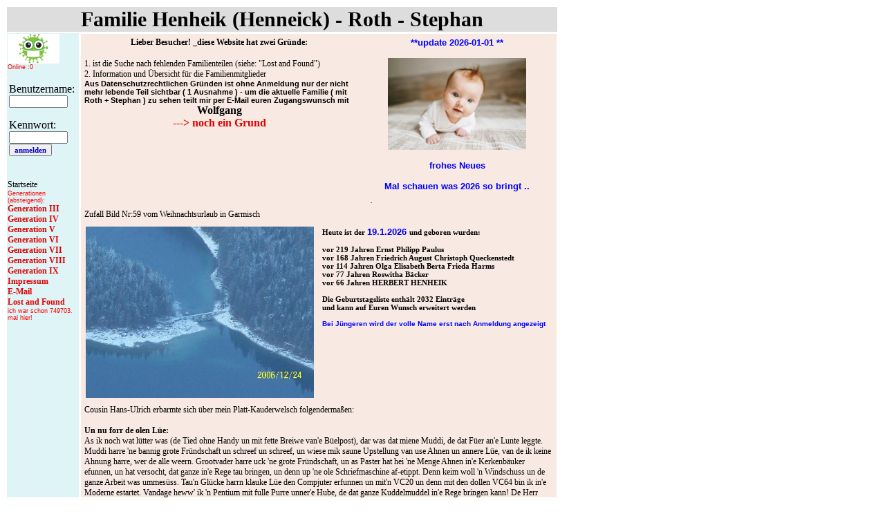

--- FILE ---
content_type: text/html; charset=UTF-8
request_url: http://henheik.de/index.php
body_size: 6403
content:
<!DOCTYPE html PUBLIC "-//W3C//DTD HTML 4.0 Transitional//EN">
<html>
<head>
<meta http-equiv="Content-Type" content="text/html; charset=iso-8859-1">
<meta name="description" content="Henheik im Internet, warum nicht ?">
<meta name="keywords" content="Henheik, Henneick, Henneike, Henneik, Schwerin, Immekath, Breez, Bretz, Lindemann, Roth, Nieder, Familie, Familienstammbaum, Genealogy, Ancestry, Eltern, Geschwister, Cousinen, Cousins, Enkel, Gro&szlig;eltern, Urgro&szlig;eltern, Vorfahren">

<meta name="robots" content="all">
<meta http-equiv="content-language" content="de">
<meta name="rating" content="General">

<meta name="DC.Description" content="Henheik im Internet, warum nicht ?">

<title>Familie Henheik (Henneick) - Roth - Stephan</title>
<link rel="stylesheet" type="text/css" href="includes/online.css">


<script language="JavaScript" type="text/javascript">


document.onmousedown=click
function click() {
if ((event.button==2) || (event.button==3))
{alert("Die Bilder unterliegem dem Copyright des Fotografen. Für die Benutzung bitte generell beim Fotografen um Erlaubnis fragen!");}}


function WertHolen () {
  var Wert = "";
  if (document.cookie) {
    var Wertstart = document.cookie.indexOf("=") + 1;
    var Wertende = document.cookie.indexOf(";");
    if (Wertende == -1)
      Wertende = document.cookie.length;
    Wert = document.cookie.substring(Wertstart, Wertende);
  }
  return Wert;
}

function WertSetzen (Bezeichner, Wert, Verfall) {
  var jetzt = new Date();
  var Auszeit = new Date(jetzt.getTime() + Verfall);
  document.cookie = Bezeichner + "=" + Wert + "; expires=" + Auszeit.toGMTString() + ";";
}

function Zaehlerstand () {
  var Verfallszeit = 1000 * 60 * 60 * 24 * 365;
  var Anzahl = WertHolen();
  var Zaehler = 0;
  if (Anzahl != "")
    Zaehler = parseInt(Anzahl);
  Zaehler = Zaehler + 1;
  WertSetzen("Zaehler", Zaehler, Verfallszeit);
  return (Zaehler);
}

function chkFormular()
  {
   if(document.pwabfrage.benutzername.value == "")
    {
     alert("Bitte geben Sie ihren Benutzernamen ein!");
     document.pwabfrage.benutzername.focus();
     return false;
    }
if(document.pwabfrage.kennwort.value == "")
    {
     alert("Bitte geben Sie Ihr Kennwort ein!");
     document.pwabfrage.kennwort.focus();
     return false;
    }
}

function warum() {
var win;
win=window.open("warum.php" , "huhu" , "width=520,height=720,left=100,top=180");
win.focus();
}
function warum2() {
var win;
win=window.open("warum.php" , "huhu" , "width=520,height=720,left=100,top=180");
win.focus();
win.window.close();
}

function countdown()
   {
    now = new Date();
    //Jubi110 = new Date(2010, 05, 05, 11, 00, 00); //  5.6.2010 monat: juni=5, dezember=11!
    //diff = (Jubi110 - now) / 1000;
    Wanderung = new Date(2011, 03, 02, 15, 00, 00); //  2.4.2011 monat: april=3, dezember=11!
    diff = (Wanderung - now) / 1000;
    diff_s = Math.floor(diff % 60);
    diff_zm = Math.floor(diff / 60);
    diff_m = Math.floor(diff_zm % 60);
    diff_zh = Math.floor(diff_zm / 60);
    diff_h = Math.floor(diff_zh % 24);
    diff_t = Math.floor(diff_zh / 24);

    //alert("Sekunden Differenz : " + diff_s);
    document.countdown.countdown.value = diff_t + ' Tage ' + diff_h + ' std ' + diff_m + ' min ' + diff_s + ' sek '   ; // Aufruf im body onload Zeile 125 und 290..
   }

</script>
<base target="_self">
<link rel="SHORTCUT ICON" href="henheik2.gif">
</head>

<body onload="setInterval('countdown()', 1000)">
<div align="left">
 <table width="800" id="rahmen">      <!---------body tabelle anfang----------------------------------------------->
  <tr>                                  <!---------Titel Reihe anfang----------------------------------------------->
    <td id="titel" colspan="2" >        <!---Leiste und Inhalt --------->
             <a name="oben"></a>
             Familie Henheik (Henneick) - Roth - Stephan    </td>
  </tr>                                 <!---------Titel Reihe ende----------------------------------------------->
  <tr>
    <td width="120" id="leiste"  valign="top">    <!--------Leisten Zelle _Anfang--------------------->


<table cellpadding="0" cellspacing="0" >       <!-------- Tabelle der Leiste ----Anfang---------------->

<tr>
        <td align="left">
        <img src="../offen/Corona-Smiley.JPG" alt="" border="0" width="75" >
        <!--
        <a href="http://www.andyhoppe.com/" target="_blank" title="Counter"><img
      src="http://www.andyhoppe.com/count/?id=1138812113" border="0" alt="Counter" width="75" height="34"></a>
      -->
        </td>
</tr>
<tr>
        <td id="info">
            Online :0            </td>
</tr>
<tr><td >

<form action = "" method = "POST" name="pwabfrage" onSubmit="return chkFormular()"><p>Benutzername:<br/><input name = "benutzername" type = "text" value = "" size = "10" maxlength = "20"><p>Kennwort:<br/><input name = "kennwort" type = "password" value = "" size = "10" maxlength = "20"><br><input type = "Submit" name = "einloggen" value = "anmelden"></form>
</td></tr>
<tr><td id="menue">
Startseite</a>
</td></tr>



<tr><td id="info">
Generationen (absteigend):
</td></tr>

<tr><td id="menue">
<a href="Gen_3.php?id=333" target="_self" title="Generation von 1914 bis 1928">Generation III</a>
</td></tr>
<tr><td id="menue">
<a href="Gen_4.php?id=334" target="_self" title="Generation von 1884 bis 1888">Generation IV</a>
</td></tr>
<tr><td id="menue">
<a href="Gen_5.php?id=335" target="_self" title="Generation von 1847 bis 1848">Generation V</a>
</td></tr>
<tr><td id="menue">
<a href="Gen_6.php?id=336" target="_self" title="Generation von 1820 bis 1828">Generation VI</a>
</td></tr>
<tr><td id="menue">
<a href="Gen_7.php?id=337" target="_self" title="Generation von 1776 bis 1788">Generation VII</a>
</td></tr>
<tr><td id="menue">
<a href="Gen_8.php?id=338" target="_self" title="Generation von 1725 bis 1735">Generation VIII</a>
</td></tr>
<tr><td id="menue">
<a href="Gen_9.php?id=339" target="_self" title="Generation von 1684 bis 1689">Generation IX</a>
</td></tr>



<tr><td id="menue">
<a href="impressum.htm" target="_page">Impressum</a>
</td></tr>


<tr><td id="menue">
<a href="mailto:info@henheik.de">E-Mail</a>

</td></tr>
<tr><td id="menue">

</td></tr>
<tr><td id="menue">

<a href="suche.htm" target="_page">Lost and Found</a>
</td></tr>
<tr><td id="menue">
<tr><td id="info">
<script type="text/javascript">
      var x = Zaehlerstand();document.write("<p>ich war schon " + x + ".<\/b> mal hier!<\/p>");
      </script></td></tr>
</table>                         <!--------- Tabelle der Leiste ----Ende---------------->
</td>                      <!---------Leisten Zelle Ende----------------------------------------------->


<!---------Inhalt oder Hauptfenster Zelle Anfang----------------------------------------------->


<td >


    <table width="688" border="0" cellpadding="5" cellspacing="0" >
      <tr>
        <td width="400" id="inhalt"  valign="top" >
        <h4>Lieber Besucher!
         _diese Website hat zwei Gr&uuml;nde:</h4>
         <div align="left" >
         1. ist die Suche nach fehlenden Familienteilen (siehe: "Lost and Found")
         <br>2. Information und &Uuml;bersicht f&uuml;r die Familienmitglieder
         </div>

         <div align="left" style="font-family: Arial; font-size: 8pt; color: #000000; font-weight: bold">
          Aus Datenschutzrechtlichen Gr&uuml;nden ist ohne Anmeldung nur der nicht mehr lebende Teil sichtbar ( 1 Ausnahme ) -
          um die aktuelle Familie ( mit Roth + Stephan ) zu sehen teilt mir per E-Mail euren Zugangswunsch mit
         </div>
         <div align="center" style="font-family: Script MT Bold, Times New Roman, Times,Verdana,sans-serif; font-size: 12pt; color: #000000; font-weight: bold">
         Wolfgang<br> 
         <a target="_page" href="warum.php" title="Nachwort der S&uuml;ltmann Chronik" >---> noch ein Grund</a>
         <br><br>
		 
		       

         </div>

              </td>





        <td width="280" id="inhalt" valign="top">
        <p align="center"><font face="Arial" size="2" color="#0000FF"><b>**update 2026-01-01 **</b></font>
        <br><br>
		<img src="../offen/Baby_smile.gif" title="Baby" border="0" width="200" ><br><br><font face="Arial" size="2" color="#0000FF"><b>frohes Neues</b></font><br><br><font face="Arial" size="2" color="#0000FF"><b>Mal schauen was 2026 so bringt ..</b></font>        </td>
      </tr>

    </table>
    <table width="688" border="0" cellpadding="5" cellspacing="0" >
      <tr>
              <td id="inhalt" width="100%" colspan="2" >
        <marquee style="font-family: Arial; font-size: 6pt; color: #000000; font-weight: bold" scrollamount="12" behavior="scroll" direction="left" scrolldelay="150" height="16">
        .
        </marquee>
          <div align="left" >Zufall Bild Nr:59 vom Weihnachtsurlaub in Garmisch</div>
          </td>
      </tr>
      <tr>
        <td id="inhalt" width="50%"  valign="top">
        <img src="dateien_XY/garmisch2006/garmisch_59.jpg" width="330px"  border="0" alt="" title="Garmisch 2006">
        </td>

      <td width="340" id="geburtstag" valign="top" >Heute  ist der <font face="Arial" size="2" color="#0000FF"><b>19.1.2026

</b></font> und geboren wurden:<br><br>vor 219 Jahren Ernst Philipp Paulus<br>vor 168 Jahren Friedrich August Christoph Queckenstedt<br>vor 114 Jahren Olga Elisabeth Berta Frieda Harms<br>vor 77 Jahren Roswitha Bäcker<br>vor 66 Jahren HERBERT HENHEIK<br><br>Die Geburtstagsliste enth&auml;lt 2032 Eintr&auml;ge <br>und kann auf Euren Wunsch erweitert werden<br><br><font face="Arial" size="1" color="#0000FF">Bei Jüngeren wird der volle Name erst nach Anmeldung angezeigt</font>
        </div>
        </td>

      </tr>
    </table>
    <table width="688" border="0" cellpadding="5" cellspacing="0" >
      <tr>

        <td id="inhalt" valign="top">

          <p align="left">
Cousin Hans-Ulrich erbarmte sich &uuml;ber mein Platt-Kauderwelsch folgenderma&szlig;en:<br><br>
<b>Un nu forr de olen L&uuml;e:</b><br>
As ik noch wat l&uuml;tter was (de Tied ohne Handy un mit fette Breiwe van'e B&uuml;elpost), dar was dat miene Muddi,
de dat F&uuml;er an'e Lunte leggte. Muddi harre 'ne bannig grote Fr&uuml;ndschaft un schreef un schreef, un wiese mik
saune Upstellung van use Ahnen un annere L&uuml;e, van de ik keine Ahnung harre, wer de alle weern. Grootvader
harre uck 'ne grote Fr&uuml;ndschaft, un as Paster hat hei 'ne Menge Ahnen in'e Kerkenb&auml;uker efunnen, un hat
versocht, dat ganze in'e Rege tau bringen, un denn up 'ne ole Schriefmaschine af-etippt. Denn keim woll 'n
Windschuss un de ganze Arbeit was ummes&uuml;ss. Tau'n Gl&uuml;cke harrn klauke L&uuml;e den Compjuter erfunnen un mit'n VC20
un denn mit den dollen VC64 bin ik in'e Moderne estartet. Vandage heww' ik 'n Pentium mit fulle Purre unner'e
Hube, de dat ganze Kuddelmuddel in'e Rege bringen kann!
De Herr Snoden schall bedankt ween daforr, dat hei de L&uuml;e eseggt hat, dat sei tau'nanner nett (INTER-NET)
ween sch&ouml;llen. Sau kann ik nu mienen Kraam in'e ganze Welt verdeilen, dat ole L&uuml;e dat lesen k&ouml;nnt un mik
helpen dauet, de lesten L&uuml;cken tau sluten. Denn: Bi den Namen "Roth" bleif bloos bi den ganz Jungen wat
open (vandage gifft't kein "Familienblattel" mehr), aber bi minen Namen "Henheik" gifft't noch ne Menge
tau kl&auml;ren. - Henheik - Henneick, uck ohne "C", un Henneike - ja wat denn nu? In'n Telefonbauk un up'e CD
fund ik dar keine Verbinnung. In 'nen olen Sm&ouml;ker heww' ik den plattd&uuml;tschen Namen "Hinnerk" (up Hoch "Heinrich")
as beste L&ouml;sung efunnen. Uck min Grootvader k&ouml;nne dar siene Finger drin hebben.
Dank Ulf Queckenstedt weit ik, dat de fr&auml;uer eschrewen het as de Snabel ewussen is. - <br>
<b>Aber: dat is keinen up'efallen!</b>

 
        </td>
      </tr>
   </table>
    <table width="688" border="0" cellpadding="5" cellspacing="0" >
      <tr>
        <td id="inhalt" >
        Mein Cousin Hans-Ulrich ging da schon professioneller ans Werk und fand
        in Familien-Lexika zu Hennei(c)k zwei unterschiedliche Ans&auml;tze:<br>

        <br>

        1. Niederdeutsch &acute;Henrick, Hinrik&acute; wurde zu &acute;Hennerk, Hinnerk&acute;
        (sp&auml;tere Aussprache &quot;Hinnark, Hinnak&quot;). Namensformen, die den
        Wandel von &acute;Hennerk&acute;zu &acute;Hennei(c)k&acute; zeigen, treten in alten
        Urkundenb&uuml;chern jedoch nur in der Altmark und deren Nachbarschaft auf
        (in heutigen Telefonb&uuml;chern konzentriert im Raum
        Gardelegen-Salzwedel-Wittingen). Das f&uuml;hrt zu der Schlussfolgerung,
        dass in diesem &quot;alten Grenzland&quot; zwischen Slawen und
        Niedersachsen (wo auch slawische und altniederdeutsche Ortsnamen stets
        nah beieinander liegen) die Slawen den Vornamen &acute;Hennerk&acute; nach ihren
        Aussprachegewohnheiten zu &acute;Henneik&acute; umformten (der dann nach der
        &quot;Eindeutschung&quot; der Slawen - im Wendland erst im
        17.Jahrhundert - zum deutschen Familiennamen wurde.<br>
        &nbsp;
        </td>
        <td id="inhalt" width="200" align="center">
        <img border="0" src="offen/Ulli.jpg" width="120" ><br>
        Hans Ulrich Wilhelm Henheik
        </td>
      </tr>
   </table>
    <table width="688" border="0" cellpadding="5" cellspacing="0" >
      <tr>
        <td id="inhalt" >
        2. Der erste Teil des
        niederdeutschen Vornamens &acute;Henrik&acute; wurde mit der Verkleinerungsendung &acute;-(e)ke&acute; (entspricht hochdeutsch &acute;-chen&acute;) zur
        Koseform &acute;Henke&acute; umgeformt. Diese tritt als Familienname besonders im
        s&uuml;dlichen Niederdeutschen (Nordrhein-Westfalen, Raum
        Hannover-Braunschweig) auch als &acute;Henne(c)ke&acute; auf. Dazu soll &acute;Henneik(e)&acute;
        eine Nebenform sein (in der Uetzer Gegend gibt es sowohl &acute;Henneicke&acute;
        wie &acute;Heinecke&acute;). - F&uuml;r meinen Cousin ist letztere Variante weniger
        &uuml;berzeugend, weil da der &Uuml;bergang von &acute;-(e)ke&acute; zu &acute;-eike(e)&acute; dort
        nicht erkl&auml;rt wird (ist auch lautlich schwierig) und au&szlig;erdem fehlt
        der engere r&auml;umliche Bezug zur Altmark. Seiner Meinung nach scheint ihm
        &acute;Hennei(c)ke&acute; eine Kreuzungsform zwischen altm&auml;rkischem &acute;Henneik&acute;
        und s&uuml;dniederdeutschem &acute;Henne(c)ke&acute; zu sein, da wie schon oben
        erw&auml;hnt die Namensh&auml;ufung sich in heutigen Telefonb&uuml;chern auf den
        Raum Gifhorn-Wittingen, also westlich der Altmark konzentriert.
        </td>
      </tr>
      <tr>
        <td id="inhalt" >
        <a name="plan4"></a>
        Unterhalb ist unsere Ursprungsgegend abgebildet&nbsp;
        </td>
      </tr>
      <tr>
        <td id="inhalt" >&nbsp;&nbsp;&nbsp;

        <a name="karte0"></a>
        </td>
      </tr>
      <tr>
        <td id="inhalt" >
        <a name="chart0">
        <img border="0" src="offen/karte1.gif" width="600px" ></a>
        </td>
      </tr>
      <tr>
        <td id="inhalt" >&nbsp;<a name="map"></a>
        </td>

      </tr>
      <tr>
        <td id="inhalt" >
        <img border="0" src="offen/Map.jpg" width="600px" ><br>
        unter der Rubrik &quot;Links&quot; k&ouml;nnt Ihr die Online Version von
              Christoph Stoepel aufrufen wo der Name frei eingegeben werden kann.
        </td>
      </tr>
     </table> <!--------- table der hauptzelle ende ----------------------------------------------->

    </td>    <!---------hauptzellen inhaltsfenster ende ----------------------------------------------->


</tr>        <!---------reihe für leiste+inhalt ende ----------------------------------------------->
</table>       <!---------body tabelle ende ----------------------------------------------->
</div>
</body>
</html>

--- FILE ---
content_type: text/css
request_url: http://henheik.de/includes/online.css
body_size: 5379
content:
body {
        background-color : #ffffff;        // weiss Hintergrund f�r das ganze Fenster

}

form   {padding:2px;
        border:0px solid red;


}

input, select {font-size:11px;
                        font-family:Times New Roman, Times,Verdana,sans-serif;
                        font-weight:bold;
                        color:#00c;         //blaue Schrift f�r Formularbeschriftung + Werte
}


td    {

        border:0px solid red;      // keine rahmen

}

#monitor {
              font-family:Times New Roman, Times,Verdana,sans-serif;
              font-size:12px;
              background-color:#D9EA6D;
              border:1px solid blue;
}
#werte {
              font-family:Times New Roman, Times,Verdana,sans-serif;
              font-size:12px;
              font-weight:bold;
              background-color:#FDFEFC;
              border:1px solid blue;
}
table    {

        border:0px solid black;      // keine rahmen

}

#rahmen {background-color : #ffffff;   // ------ alles im Aktivfenster wird weiss (Hintergrund)
}

a:link { text-decoration:none; font-weight:bold; color:#e00000; }
a:visited { text-decoration:none; font-weight:bold; color:#800000; }
a:hover { text-decoration:none; font-weight:bold; background-color:#ff0; }
a:active { text-decoration:none; font-weight:bold; background-color:#cff; }
a:focus { text-decoration:none; font-weight:bold; background-color:#080; }

textarea {
       font-family:Verdana,sans-serif;
        font-size:9px;

       color:#0F0E04;
       background-color:#F9FCFB;

}

#beitrag {
          font-size : 11px;
          text-transform: uppercase;
         font-family:verdana, arial, helvitica;
         font-style:italic;
         font-weight:bold;
         background-color:#DDDDDD;
}

#titel {
        text-align : center;
        font-size : 30px;
        font-family:Times New Roman, Times, Arial,sans-serif;
        font-weight:bold;
        background-color:#DDDDDD;

}
div.roth {
          text-align : center;
         font-size : 14px;
         font-family:Times New Roman, Times, Arial,sans-serif;
         font-weight:bold;
         background-color:#EEFB07;
}

#ohneg {
         font-size:12px;
         font-family:Times New Roman, Times,Verdana,sans-serif;
         text-align : left;

        }


#menue {
         font-size:12px;
         font-family:Times New Roman, Times,Verdana,sans-serif;
         text-align : left;

        }

#menue_form {
        background-color : #A0D4EC;
        font-family:Verdana,sans-serif;
         font-size:11px;
        border-right : 1px dotted navy;
         color:black;
}

#hier { text-align : center; font-size:12px; background-color:#84FF00;}



#leiste {background-color : #DFF4F7;

}

#balkenkopf {text-align:center; font-weight:bold; border-style:solid; border-width:1px; border-color:rgb(255,0,0);}
#balkenrahmen {background-color:#FFFFFF; border-style:solid; border-width:0px; border-color:rgb(255,0,0);}
#balkeninhalt {background-color:#FFFF00; border-style:solid; border-width:1px; border-color:rgb(120,0,120);}

#sql {

        font-family:Verdana,sans-serif;
        font-size:10px;
        color:black;
        border:1px;
        background-color : #FAFDFA;
}

#info {

        font-family:Verdana,sans-serif;
        font-size:9px;
        color:red;
        border:1px;

}

#einstellung {
         text-align : left;
         font-family:Times New Roman, Times,Verdana,sans-serif;
         font-size:12px;
         background-color : #F8EAE2;
         border:1px solid black;
}

#inhalt {
         text-align : center;
         font-family:Times New Roman, Times,Verdana,sans-serif;
         font-size:12px;
         background-color : #F8EAE2;
}

#gestorben {
         text-align : center;
         font-family:Times New Roman, Times,Verdana,sans-serif;
         font-size:12px;
         background-color : #C0C0C0;
}

#johanna {
         text-align : center;
         font-family:Times New Roman, Times,Verdana,sans-serif;
         font-size:12px;
         background-color : #EFDEF6;
}
#geburtstag {

                font-size:11px;
                font-weight:bold;
                background-color : #F8EAE2;
}

#kopflinie {
                text-align : center;
                font-size : 20px;font-family:Arial;
                font-weight:bold;
                background-color : #d0d0dd;                //gr�ulicher Hintergrund
                padding : 1px;
}

#login {
                background-color : #dffffd;                //babyblauer Hintergrund im Loginbereich
                text-align : left;
                font-size : 10px;

}
#sperrliste {
                background-color : #ffffff;                //wei�er Hintergrund im onlinebereich
                text-align : left;
                font-size : 11px;
                font-weight: bold;
}

#online {
                background-color : #ffffff;                //wei�er Hintergrund im onlinebereich
                text-align : left;
                font-size : 10px;

}
#hinweis {
                 font-family:arial,sans-serif;
                 text-align : center;
                font-size : 9px;

}
#hinweis2 {
                 font-family:Verdana,sans-serif;
                 text-align : center;
                font-size : 9px;

}
#hinweis3 {

                font-size:14px;
                font-weight:bold;
                background-color : #FFFFFF;
}